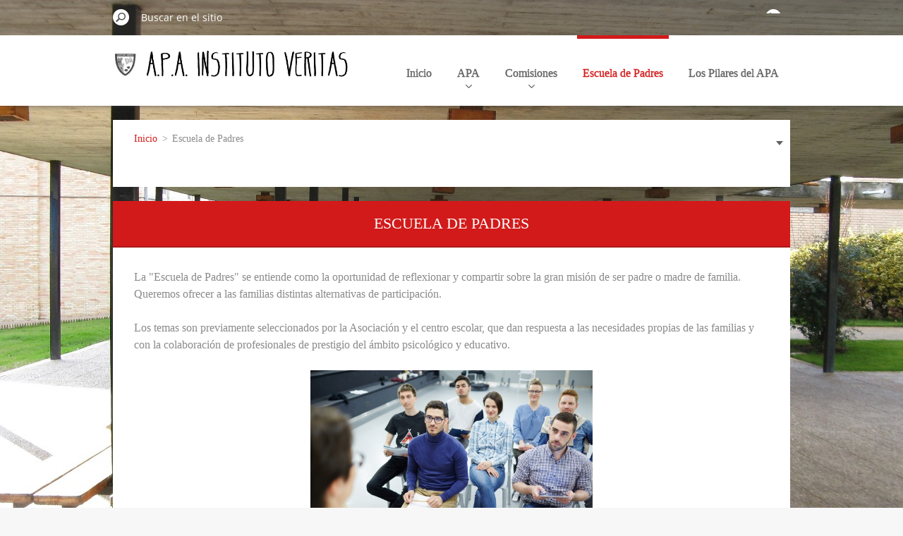

--- FILE ---
content_type: text/html; charset=UTF-8
request_url: https://www.apaveritas.com/escuela-de-padres/
body_size: 7857
content:
<!doctype html>
<!--[if IE 8]><html class="lt-ie10 lt-ie9 no-js" lang="es"> <![endif]-->
<!--[if IE 9]><html class="lt-ie10 no-js" lang="es"> <![endif]-->
<!--[if gt IE 9]><!-->
<html class="no-js" lang="es">
<!--<![endif]-->
	<head>
		<base href="https://www.apaveritas.com/">
  <meta charset="utf-8">
  <meta name="description" content="">
  <meta name="keywords" content="">
  <meta name="generator" content="Webnode">
  <meta name="apple-mobile-web-app-capable" content="yes">
  <meta name="apple-mobile-web-app-status-bar-style" content="black">
  <meta name="format-detection" content="telephone=no">
    <link rel="shortcut icon" href="https://ec5dd340af.clvaw-cdnwnd.com/5949ca0dd6594a73c85167deb5f42acf/200000615-d9722da6c0/escudo apa (1).ico">
  <link rel="stylesheet" href="https://www.apaveritas.com/wysiwyg/system.style.css">
<link rel="canonical" href="https://www.apaveritas.com/escuela-de-padres/">
<script type="text/javascript">(function(i,s,o,g,r,a,m){i['GoogleAnalyticsObject']=r;i[r]=i[r]||function(){
			(i[r].q=i[r].q||[]).push(arguments)},i[r].l=1*new Date();a=s.createElement(o),
			m=s.getElementsByTagName(o)[0];a.async=1;a.src=g;m.parentNode.insertBefore(a,m)
			})(window,document,'script','//www.google-analytics.com/analytics.js','ga');ga('create', 'UA-797705-6', 'auto',{"name":"wnd_header"});ga('wnd_header.set', 'dimension1', 'W1');ga('wnd_header.set', 'anonymizeIp', true);ga('wnd_header.send', 'pageview');var _gaq = _gaq || [];
				  (function() {
					var ga = document.createElement('script'); ga.type = 'text/javascript'; ga.async = true;
					ga.src = ('https:' == location.protocol ? 'https://ssl' : 'https://www') + '.google-analytics.com/ga.js';
					var s = document.getElementsByTagName('script')[0]; s.parentNode.insertBefore(ga, s);
				  })(); _gaq.push(['_setAccount', 'UA-92077421-1']);_gaq.push(['_trackPageview']);_gaq.push(['_gat._anonymizeIp']);var pageTrackerAllTrackEvent=function(category,action,opt_label,opt_value){ga('send', 'event', category, action, opt_label, opt_value)};</script>
  <link rel="alternate" type="application/rss+xml" href="https://apaveritas.com/rss/all.xml" title="">
<!--[if lte IE 9]><style type="text/css">.cke_skin_webnode iframe {vertical-align: baseline !important;}</style><![endif]-->
		<meta http-equiv="X-UA-Compatible" content="IE=edge">
		<title>Escuela de Padres :: A. P. A.  VERITAS</title>
		<meta name="viewport" content="width=device-width, initial-scale=1.0, maximum-scale=1.0, user-scalable=no">
		<link rel="stylesheet" href="https://d11bh4d8fhuq47.cloudfront.net/_system/skins/v11/50001483/css/style.css" />

		<script type="text/javascript" language="javascript" src="https://d11bh4d8fhuq47.cloudfront.net/_system/skins/v11/50001483/js/script.min.js"></script>


		<script type="text/javascript">
		/* <![CDATA[ */
		wtf.texts.set("photogallerySlideshowStop", 'Pausa');
		wtf.texts.set("photogallerySlideshowStart", 'Presentación de imágenes');
		wtf.texts.set("faqShowAnswer", 'Mostrar Preguntas frecuentes');
		wtf.texts.set("faqHideAnswer", 'Ocultar Preguntas frecuentes');
		wtf.texts.set("menuLabel", 'Menú');
		/* ]]> */
		</script>
	
				<script type="text/javascript">
				/* <![CDATA[ */
					
					if (typeof(RS_CFG) == 'undefined') RS_CFG = new Array();
					RS_CFG['staticServers'] = new Array('https://d11bh4d8fhuq47.cloudfront.net/');
					RS_CFG['skinServers'] = new Array('https://d11bh4d8fhuq47.cloudfront.net/');
					RS_CFG['filesPath'] = 'https://www.apaveritas.com/_files/';
					RS_CFG['filesAWSS3Path'] = 'https://ec5dd340af.clvaw-cdnwnd.com/5949ca0dd6594a73c85167deb5f42acf/';
					RS_CFG['lbClose'] = 'Cerrar';
					RS_CFG['skin'] = 'default';
					if (!RS_CFG['labels']) RS_CFG['labels'] = new Array();
					RS_CFG['systemName'] = 'Webnode';
						
					RS_CFG['responsiveLayout'] = 1;
					RS_CFG['mobileDevice'] = 0;
					RS_CFG['labels']['copyPasteSource'] = 'Leer más:';
					
				/* ]]> */
				</script><script type="text/javascript" src="https://d11bh4d8fhuq47.cloudfront.net/_system/client/js/compressed/frontend.package.1-3-108.js?ph=ec5dd340af"></script><style type="text/css"></style></head>
	<body>		<div id="wrapper" class="index">

			<div id="content" class="centered">

					<header id="header" class="centered">
						<div id="header-inner">
							<div id="logo-wrapper" class="">
							    <div id="logo"><a href="home/" class="image" title="Ir a la página de inicio."><span id="rbcSystemIdentifierLogo"><img src="https://ec5dd340af.clvaw-cdnwnd.com/5949ca0dd6594a73c85167deb5f42acf/200000750-90bba90bbd/APA VERITAS-ESCUDO.jpg"  width="1280" height="167"  alt="A. P. A.  VERITAS"></span></a></div>							</div>
							 
<div id="slogan" class="">
    <span id="rbcCompanySlogan" class="rbcNoStyleSpan">&quot; ¿SOÑAMOS? &quot;</span></div>
 
<div id="menu-links" class="">
    <a id="menu-link" href="#menu">
        Menú    </a>

	<a id="fulltext-link" href="#fulltext">
		Buscar en el sitio	</a>
</div>
 
 
 


						</div>
					</header>

				<main id="main" class="centered">
					<div id="main-inner">
						<div id="navigator" class="">
						    <div id="pageNavigator" class="rbcContentBlock"><a class="navFirstPage" href="/home/">Inicio</a><span class="separator"> &gt; </span>    <span id="navCurrentPage">Escuela de Padres</span></div>						</div>
						 
<div class="column">


		<div class="widget widget-wysiwyg">
			<div class="widget-content">

	<h1 class="widget-title" style="display: none;">ESCUELA DE PADRES</h1>
<div>
	<p>La "Escuela de Padres" se entiende como la oportunidad de reflexionar y compartir sobre la gran misión de ser padre o madre de familia. Queremos ofrecer a las familias distintas alternativas de participación.</p>
	<p>Los temas son previamente seleccionados por la Asociación y el centro escolar, que dan respuesta a las necesidades propias de las familias y con la colaboración de profesionales de prestigio del ámbito psicológico y educativo.</p>
	<p><img alt="" src="https://ec5dd340af.clvaw-cdnwnd.com/5949ca0dd6594a73c85167deb5f42acf/200000883-b3b26b3b28/entrenamiento-gerentes_1098-16067.jpg" style="width: 400px; height: 266px; margin-left: 250px; margin-right: 250px;"></p>
	<p>Siempre lo hemos hecho con<strong style="font-size: 1rem;"> sesiones presenciales, que son TOTALMENTE GRATUITAS para todas las familias.</strong></p>
	<p>También aportamos publicaciones de interés general, como la reciente <a href="news/adiccion-a-videojuegos-guia-practica-para-familias/">"GUIA PARA FAMILIAS SOBRE LA ADICCIÓN A LOS VIDEOJUEGOS" </a>(Octubre-21) o nosotros mismos elaboramos otras como&nbsp;&nbsp;<a href="https://ec5dd340af.clvaw-cdnwnd.com/5949ca0dd6594a73c85167deb5f42acf/200000863-4094b4094d/Sistemas%20de%20Control%20Parental%20sobre%20las%20Tecnologias%20de%20la%20Informacion.pdf" style="font-size: 1rem;" target="_blank">"SISTEMAS DE CONTROL PARENTAL SOBRE LAS TECNOLOGÍAS DE LA INFORMACIÓN"</a>&nbsp;(Febrero-2021).</p>
	<p>Durante el <strong>curso 2024-25</strong>, organizamos para vosotros:</p>
	<p>- 3 de Junio de 2025: <a href="https://www.apaveritas.com/news/3-de-junio-charla-con-marina-escalona-autoestima/">"Autoestima"</a> (Marina Escalona)</p>
	<p>- 3 de Abril de 2025: <a href="https://www.apaveritas.com/news/3-de-abril-charla-con-beatriz-serrano-bullying-acoso-escolar/">"Bullying - Acoso Escolar"</a> (Beatriz Serrano)</p>
	<p>- 25 de Febrero de 2025: <a href="https://www.apaveritas.com/news/25-de-febrero-charla-con-blanca-elia-educacion-afectivosexual/">"Educación Afectivo-sexual"</a> (Blanca Elía)</p>
	<p style="text-align: center;"><img alt="" src="https://ec5dd340af.clvaw-cdnwnd.com/5949ca0dd6594a73c85167deb5f42acf/200001569-0ca250ca27/Carteles charlas EDP 2025-25.jpg" style="width: 550px; height: 361px;"></p>
	<p>Durante el <strong>curso 2023-24</strong>, contamos con las siguientes actividades:</p>
	<p>- 17 de Febrero de 2024: <a href="news/17-de-febrero-charla-con-sara-noguera-gestion-de-rabietas/">"Gestión de Rabietas"</a>&nbsp;(Sara Noguera)</p>
	<p>- 13 de Abril de 2024:&nbsp; &nbsp;<a href="news/13-de-abril-charla-con-diana-fernandez-prevencion-y-educacion-sexual-en-casa/">"Prevención y educación sexual en casa"</a> (Diana Fernández)</p>
	<p>- 13 de Mayo de 2024: <a href="https://www.apaveritas.com/news/13-de-mayo-charla-con-belen-perez-alemany-prevencion-del-suicidio/">"Salud mental: Prevención del Suicidio. Abriendo puertas a la esperanza"</a> (Belén Pérez-Alemany)</p>
	<p>- 18 de Mayo de 2024: <a href="https://www.apaveritas.com/news/18-de-mayo-charla-con-paloma-diez-que-puedo-hacer-para-mejorar-la-autoestima-de-mi-hijo/">"¿Qué puedo hacer para mejorar la autoestima de mi hijo?"</a> (Paloma Díez)</p>
	<p style="text-align: center;"><img alt="" src="https://ec5dd340af.clvaw-cdnwnd.com/5949ca0dd6594a73c85167deb5f42acf/200001326-c72c7c72c8/Carteles charlas EdP 2023-24.jpg" style="width: 800px; height: 261px;"></p>
	<p>Para el <strong>curso 2022-23</strong> os ofrecimos varias actividades y charlas fuera del colegio.</p>
	<p>Para el <strong>curso 2021-22</strong> realizamos las siguientes charlas formativas y talleres:</p>
	<p>- 17 Marzo 2022 -&nbsp;<u style="font-size: 1rem;"><a href="news/charla-coloquio-con-maria-lazaro-redes-sociales/">María Lázaro: "REDES SOCIALES, PANTALLAS Y MENORES: cómo educar en un uso positivo y responsable"</a>.</u></p>
	<p>- 2 Abril 2022 -&nbsp;<a href="news/2-de-abril-taller-con-marta-blazquez-introduccion-al-mindfulness/" style="font-size: 1rem;">Marta Blázquez: "TALLER DE INTRODUCCIÓN AL MINDFULNESS: soy atento y responsable"</a><a href="news/2-de-abril-taller-con-marta-blazquez-introduccion-al-mindfulness/" style="font-size: 1rem;">.</a></p>
	<p>- 23 Abril 2022 -&nbsp;<a href="news/23-de-abril-taller-con-marta-blazquez-introduccion-al-mindfulness-nueva-jornada/" style="font-size: 1rem;">Marta Blázquez: "TALLER DE INTRODUCCIÓN AL MINDFULNESS: soy atento y responsable"</a><a href="news/23-de-abril-taller-con-marta-blazquez-introduccion-al-mindfulness-nueva-jornada/" style="font-size: 1rem;">&nbsp;(2ª jornada)</a></p>
	<p style="text-align: center;"><img alt="" height="321" src="https://ec5dd340af.clvaw-cdnwnd.com/5949ca0dd6594a73c85167deb5f42acf/200001539-1c98d1c98f/Carteles charlas EDP 2022-20.jpg" width="1280"></p>
	<p>Durante el <strong>curso 2020-21</strong>, aún en plena pandemia del COVID-19, conseguimos organizar algunas sesiones de forma no presencial:</p>
	<p>- 11 Febrero 2021 - <u style="font-size: 1rem;"><a href="https://www.apaveritas.com/news/a11-de-febrero-charla-online-con-guillermo-canovas-internet-movil-tablets-y-smartphones/">Guillermo Cánovas: "INTERNET MÓVIL: TABLETS Y SMARTPHONES. El mundo de las Apps."</a></u>&nbsp;<strong style="font-size: 1rem;">(*)</strong></p>
	<p>- 25 Febrero 2021 -<u style="font-size: 1rem;"> <a href="news/a25-de-febrero-webinar-con-guillermo-canovas-redes-sociales-privacidad-e-identidad-digital/">Guillermo Cánovas: "REDES SOCIALES: PRIVACIDAD E IDENTIDAD DIGITAL</a>"</u></p>
	<p>- 4 Marzo 2021 -<u style="font-size: 1rem;">&nbsp;<a href="news/a4-de-marzo-conferencia-taller-con-fernando-tobias-mindfulness-atencion-plena-y-calma-interior-en-medio-de-la-incertidumbre/">Fernando Tobías: "MINDFULNESS: Atención plena y calma interior en medio de la incertidumbre"</a></u></p>
	<p>- 18 Marzo 2021 -<u style="font-size: 1rem;"> <a href="news/a18-de-marzo-webinar-con-guillermo-canovas-estres-digital-impacto-sobre-el-organismo-relaciones-y-rendimiento-escolar-de-nuestros-hijos/">Guillermo Cánovas: "ESTRÉS DIGITAL: IMPACTO SOBRE EL ORGANISMO, RELACIONES Y RENDIMIENTO ESCOLAR DE NUESTROS HIJOS"</a></u></p>
	<strong>(*)</strong> En las respuestas al cuestionario de evaluación de la charla del 11 de Febrero sobre Internet Móvil hubo muchas sugerencias solicitando más información sobre los sistemas de control parental.&nbsp;&nbsp;Por ello, desde la Asociación hemos recopilado y preparado este documento que os adjuntamos: &nbsp;<a href="https://ec5dd340af.clvaw-cdnwnd.com/5949ca0dd6594a73c85167deb5f42acf/200000863-4094b4094d/Sistemas%20de%20Control%20Parental%20sobre%20las%20Tecnologias%20de%20la%20Informacion.pdf" style="font-size: 1rem;" target="_blank">"SISTEMAS DE CONTROL PARENTAL SOBRE LAS TECNOLOGÍAS DE LA INFORMACIÓN"</a>&nbsp; para que, de forma ordenada, tengáis toda la información posible, disponible en internet, compendiada y analizada.</div>
<div>
	&nbsp;</div>
<div>
	<p style="margin-left:35.4pt;"><strong style="font-size: 1rem;">Nuestra programación de las sesiones presenciales para el curso 2019-2020 fue la siguiente:</strong></p>
	<ul>
		<li style="margin-left: 35.4pt;">17 Octubre 2019 - <a href="http://cms.apaveritas.webnode.es/news/escuela-de-familias-maria-jesus-alava/" rel="nofollow" style="font-size: 1rem;">Mª Jesús Álava Reyes. "<strong>Cómo tener éxito en la educación de los chicos y chicas de hoy</strong>"</a></li>
		<li style="margin-left: 35.4pt;">30 Enero 2020 - <a href="https://www.apaveritas.com/news/escuela-de-familias-hacer-agradable-la-convivencia/">Dirección del Colegio. "<strong>Hacer agradable la convivencia</strong></a>"</li>
		<li style="margin-left: 35.4pt;">13 Febrero 2020 - <a href="https://www.apaveritas.com/news/escuela-de-padres-con-guillermo-canovas-13-de-febrero/">Guillermo Cánovas. "<strong>INFORMACIÓN FALSA: ROBO DE DATOS Y MANIPULACIÓN EN INTERNET. Cómo actuar ante las Fake News y el Phising</strong>".</a></li>
		<li style="margin-left: 35.4pt;">
		<p>10 de marzo- &nbsp;<a href="news/escuela-de-familias-con-fernando-tobias/">Fernando Tobías. "<strong>Resiliencia</strong>"</a>&nbsp;(cancelada por el estallido de la pandemia del Covid-19).</p>
		</li>
	</ul>
	<p style="margin-left:35.4pt;"><strong>Nuestra programación de las sesiones presenciales para el curso 2018-2019 fue la siguiente:</strong></p>
	<ul style="margin-left: 40px;">
		<li>23 Octubre 2018 -&nbsp; <a href="news/taller-de-gestionando-hijos-con-leo-farache-educar-es-el-mas-apasionante-de-los-viajes/">Leo Farache: “<strong>Educar es el más apasionante de los viajes</strong>”</a></li>
		<li>27 Noviembre 2018 - &nbsp;<a href="news/educar-con-criterio-criterios-para-educar/">Javier Urra con “<strong>Educar con criterio. Criterios para Educar</strong>”</a></li>
		<li>19 Febrero 2019 - <a href="news/escuela-de-familias-como-fomentar-la-autorregulacion-y-afrontar-el-uso-patologico-de-las-nuevas-tecnologias/">Guillermo Cánovas. Mesa redonda sobre “<strong>Adicciones digitales</strong>”.</a></li>
	</ul>
	<h4>&nbsp;</h4>
</div>
<p>Responsables: <em>Nieves López </em>y <em>Araceli Olmedo</em></p>


			</div>
			<div class="widget-footer"></div>
		</div>

	

		<div class="widget widget-wysiwyg">
			<div class="widget-content">

	<h1 class="widget-title" style="display: none;">Calendario</h1>
<p style="text-align: center;"><img alt="" src="https://ec5dd340af.clvaw-cdnwnd.com/5949ca0dd6594a73c85167deb5f42acf/200001575-2cd312cd35/Enero2026.jpg" style="width: 370px; height: 319px;"></p>
<p style="text-align: center;"><a href="https://ec5dd340af.clvaw-cdnwnd.com/5949ca0dd6594a73c85167deb5f42acf/200001576-f38d6f38d8/Calendario%20Escolar%20APA%2025-26.xlsx" style="font-size: 1rem;" target="_blank">Calendario escolar APA curso 2025-26</a></p>


			</div>
			<div class="widget-footer"></div>
		</div>

	

		<div class="widget widget-wysiwyg">
			<div class="widget-content">

	<h1 class="widget-title" style="display: none;">SÍGUENOS EN LAS REDES</h1>
<p>&nbsp; &nbsp; &nbsp; &nbsp; &nbsp; &nbsp; &nbsp; &nbsp; &nbsp; &nbsp; &nbsp; &nbsp; &nbsp; &nbsp; &nbsp; &nbsp; &nbsp; &nbsp; &nbsp; &nbsp; &nbsp; &nbsp; &nbsp; &nbsp; &nbsp; &nbsp; &nbsp; &nbsp; &nbsp; &nbsp; &nbsp; &nbsp; &nbsp; &nbsp; &nbsp; &nbsp; &nbsp; &nbsp; &nbsp; &nbsp; &nbsp; &nbsp; &nbsp; &nbsp;&nbsp;<a href="https://www.instagram.com/apaveritas/"><img alt="" src="https://ec5dd340af.clvaw-cdnwnd.com/5949ca0dd6594a73c85167deb5f42acf/200000681-913b6923a7/instagram.jpg" style="width: 75px; height: 75px;"></a>&nbsp; &nbsp; &nbsp;<a href="https://es-es.facebook.com/apaveritas/"><img alt="" src="https://ec5dd340af.clvaw-cdnwnd.com/5949ca0dd6594a73c85167deb5f42acf/200000680-ed167ee0ff/facebook.png" style="width: 75px; height: 75px;"></a></p>


			</div>
			<div class="widget-footer"></div>
		</div>

	

		<div class="widget widget-wysiwyg">
			<div class="widget-content">

	<h1 class="widget-title" style="display: none;">IMPORTANTE: AVISO LEGAL Y POLÍTICA DE PRIVACIDAD</h1>
<p><a href="aviso-legal/" style="font-size: 1rem;">Aviso Legal</a></p>
<p><a href="contenido-legal/politica-de-privacidad/">Política de Privacidad</a></p>


			</div>
			<div class="widget-footer"></div>
		</div>

	</div>

 


					</div>
				</main>

				<nav id="menu" role="navigation" class="horizontal ">
				    

	<ul class="menu">
	<li class="first">
		<a href="/home/">
		Inicio
		<span class="submenu-arrow"></span>
	</a>
	</li>
	<li>
		<a href="/apa/">
		APA
		<span class="submenu-arrow"></span>
	</a>
	
	<ul class="level1">
		<li class="first">
		<a href="/apa/junta/">
		Junta directiva
		<span class="submenu-arrow"></span>
	</a>
	</li>
		<li>
		<a href="/apa/contactos/">
		Contactos
		<span class="submenu-arrow"></span>
	</a>
	</li>
		<li>
		<a href="/apa/estatutos/">
		Estatutos
		<span class="submenu-arrow"></span>
	</a>
	</li>
		<li>
		<a href="/apa/hazte-socio/">
		Hazte Socio
		<span class="submenu-arrow"></span>
	</a>
	</li>
		<li>
		<a href="/apa/aviso-legal/">
		Aviso Legal
		<span class="submenu-arrow"></span>
	</a>
	</li>
		<li class="last">
		<a href="/apa/actas-asambleas/">
		Actas Asambleas
		<span class="submenu-arrow"></span>
	</a>
	</li>
	</ul>
	</li>
	<li>
		<a href="/comisiones/">
		Comisiones
		<span class="submenu-arrow"></span>
	</a>
	
	<ul class="level1">
		<li class="first">
		<a href="/culturales/">
		Actividades Culturales
		<span class="submenu-arrow"></span>
	</a>
	</li>
		<li>
		<a href="/apoyo/">
		Apoyo
		<span class="submenu-arrow"></span>
	</a>
	</li>
		<li>
		<a href="/comedor/">
		Comedor
		<span class="submenu-arrow"></span>
	</a>
	</li>
		<li>
		<a href="/solidaridad/">
		Solidaridad y Actividades Sociales
		<span class="submenu-arrow"></span>
	</a>
	</li>
		<li>
		<a href="/comisiones/comunicacion/">
		Comunicación
		<span class="submenu-arrow"></span>
	</a>
	</li>
		<li class="last">
		<a href="/comisiones/actividades-deportivas/">
		Actividades Deportivas
		<span class="submenu-arrow"></span>
	</a>
	</li>
	</ul>
	</li>
	<li class="open selected activeSelected">
		<a href="/escuela-de-padres/">
		Escuela de Padres
		<span class="submenu-arrow"></span>
	</a>
	</li>
	<li>
		<a href="/los-pilares-del-apa/">
		Los Pilares del APA
		<span class="submenu-arrow"></span>
	</a>
	</li>
	<li>
		<a href="/boletines/">
		Boletines
		<span class="submenu-arrow"></span>
	</a>
	</li>
	<li class="last">
		<a href="/tablon-de-anuncios-2-0/">
		Tablón de anuncios 2.0
		<span class="submenu-arrow"></span>
	</a>
	</li>
</ul>
				
				</nav>
				 
<div id="fulltext" class="">
    
	<form action="/search/" method="get" id="fulltextSearch">

		<fieldset>
			<input id="fulltextSearchText" type="text" name="text" value="" placeholder="Buscar en el sitio">
			<button id="fulltextSearchButton" type="submit">Buscar</button>
		</fieldset>

	</form>
	</div>
 


				<footer id="footer" class="centered">
					<div id="footer-inner">
						<div id="contact" class="">
						    

		<div class="widget widget-contact">

	

		<h2 class="widget-title">Contacto</h2>
		<div class="widget-content-wrap">
            <div class="widget-content">
                <div class="contact-company">ASOCIACIÓN DE PADRES. COLEGIO INSTITUTO VERITAS</div>
                <span class="contact-address">
                    

		<span>Avda. Radio Televisión 2.<br />
28223 Pozuelo de Alarcón<br />
Madrid</span>

	
                </span>
                

		<span class="contact-phone"><span><br />
</span></span>

	
                

		<span class="contact-email"><span><a href="&#109;&#97;&#105;&#108;&#116;&#111;:&#97;&#112;&#97;&#118;&#101;&#114;&#105;&#116;&#97;&#115;&#46;&#110;&#101;&#119;&#115;&#108;&#101;&#116;&#116;&#101;&#114;&#64;&#103;&#109;&#97;&#105;&#108;&#46;&#99;&#111;&#109;"><span id="rbcContactEmail">&#97;&#112;&#97;&#118;&#101;&#114;&#105;&#116;&#97;&#115;&#46;&#110;&#101;&#119;&#115;&#108;&#101;&#116;&#116;&#101;&#114;&#64;&#103;&#109;&#97;&#105;&#108;&#46;&#99;&#111;&#109;</span></a></span></span>

	
            </div>
        </div>
	

			<div class="widget-footer"></div>
		</div>

				
						</div>
						 
<div id="lang" class="">
    <div id="languageSelect"></div>			
</div>
 
 
<div id="copyright" class="">
    <span id="rbcFooterText" class="rbcNoStyleSpan">© 2017</span></div>
 
<div id="signature" class="">
    <span class="rbcSignatureText">www.apaveritas.com</span></div>
 


					</div>
				</footer>

				

			</div>

			

			<div id="illustration" class="fullscreen">
				 
				     <img src="https://ec5dd340af.clvaw-cdnwnd.com/5949ca0dd6594a73c85167deb5f42acf/200000748-67c0367c05/enero 2010 videos 013.JPG?ph=ec5dd340af" width="1280" height="960" alt=""> 


				
			</div>
		</div>
	<div id="rbcFooterHtml"></div><script type="text/javascript"></script><script type="text/javascript">var keenTrackerCmsTrackEvent=function(id){if(typeof _jsTracker=="undefined" || !_jsTracker){return false;};try{var name=_keenEvents[id];var keenEvent={user:{u:_keenData.u,p:_keenData.p,lc:_keenData.lc,t:_keenData.t},action:{identifier:id,name:name,category:'cms',platform:'WND1',version:'2.1.157'},browser:{url:location.href,ua:navigator.userAgent,referer_url:document.referrer,resolution:screen.width+'x'+screen.height,ip:'143.110.174.190'}};_jsTracker.jsonpSubmit('PROD',keenEvent,function(err,res){});}catch(err){console.log(err)};};</script></body>
</html>